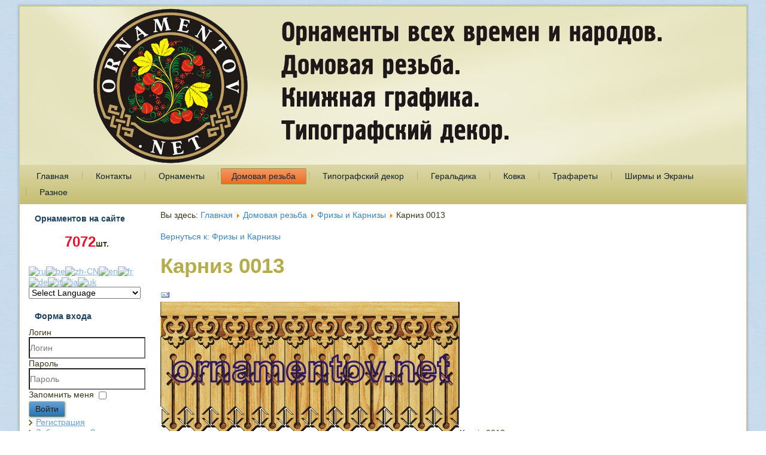

--- FILE ---
content_type: text/html; charset=utf-8
request_url: https://ornamentov.net/domovaya-rezba/frizy-i-karnizy/karniz-0013-detail.html
body_size: 12915
content:
<!DOCTYPE html>
<html dir="ltr" lang="ru-ru">
<head>
    <base href="https://ornamentov.net/domovaya-rezba/frizy-i-karnizy/karniz-0013-detail.html" />
	<meta http-equiv="content-type" content="text/html; charset=utf-8" />
	<meta name="title" content="Карниз 0013" />
	<meta name="description" content="Карниз 0013 Фризы и Карнизы " />
	<meta name="generator" content="Joomla! - Open Source Content Management" />
	<title>Фризы и Карнизы: Карниз 0013</title>
	<link href="https://ornamentov.net/domovaya-rezba/frizy-i-karnizy/karniz-0013-detail.html" rel="canonical" />
	<link href="/templates/ornamentov_new/favicon.ico" rel="shortcut icon" type="image/vnd.microsoft.icon" />
	<link href="/components/com_virtuemart/assets/css/vm-ltr-common.css?vmver=b7eb193a" rel="stylesheet" type="text/css" />
	<link href="/components/com_virtuemart/assets/css/vm-ltr-site.css?vmver=b7eb193a" rel="stylesheet" type="text/css" />
	<link href="/components/com_virtuemart/assets/css/vm-ltr-reviews.css?vmver=b7eb193a" rel="stylesheet" type="text/css" />
	<link href="/components/com_virtuemart/assets/css/chosen.css?vmver=b7eb193a" rel="stylesheet" type="text/css" />
	<link href="/components/com_virtuemart/assets/css/jquery.fancybox-1.3.4.css?vmver=b7eb193a" rel="stylesheet" type="text/css" />
	<link href="/media/system/css/modal.css?1dbb833e577c792b73cffa1094d2d01e" rel="stylesheet" type="text/css" />
	<style type="text/css">

#goog-gt-tt {display:none !important;}
.goog-te-banner-frame {display:none !important;}
.goog-te-menu-value:hover {text-decoration:none !important;}
body {top:0 !important;}
#google_translate_element2 {display:none!important;}

        a.flag {text-decoration:none;}
        a.flag img {vertical-align:middle;padding:0;margin:0;border:0;display:inline;height:16px;opacity:0.8;}
        a.flag:hover img {opacity:1;}
        a.flag span {margin-right:5px;font-size:15px;vertical-align:middle;}
    
	</style>
	<script type="application/json" class="joomla-script-options new">{"csrf.token":"c8649f8d88a66465a2e759981ea3fa73","system.paths":{"root":"","base":""},"system.keepalive":{"interval":840000,"uri":"\/component\/ajax\/?format=json"}}</script>
	<script src="/media/jui/js/jquery.min.js?1dbb833e577c792b73cffa1094d2d01e" type="text/javascript"></script>
	<script src="/media/jui/js/jquery-noconflict.js?1dbb833e577c792b73cffa1094d2d01e" type="text/javascript"></script>
	<script src="/media/jui/js/jquery-migrate.min.js?1dbb833e577c792b73cffa1094d2d01e" type="text/javascript"></script>
	<script src="//ajax.googleapis.com/ajax/libs/jqueryui/1.9.2/jquery-ui.min.js?vmver=1.9.2" type="text/javascript"></script>
	<script src="/components/com_virtuemart/assets/js/jquery.ui.autocomplete.html.js" type="text/javascript"></script>
	<script src="/components/com_virtuemart/assets/js/jquery.noconflict.js" type="text/javascript" async="async"></script>
	<script src="/components/com_virtuemart/assets/js/vmsite.js?vmver=b7eb193a" type="text/javascript"></script>
	<script src="/components/com_virtuemart/assets/js/chosen.jquery.min.js?vmver=b7eb193a" type="text/javascript"></script>
	<script src="/components/com_virtuemart/assets/js/vmprices.js?vmver=b7eb193a" type="text/javascript"></script>
	<script src="/components/com_virtuemart/assets/js/dynupdate.js?vmver=b7eb193a" type="text/javascript"></script>
	<script src="/components/com_virtuemart/assets/js/fancybox/jquery.fancybox-1.3.4.pack.js?vmver=b7eb193a" type="text/javascript"></script>
	<script src="/media/system/js/mootools-core.js?1dbb833e577c792b73cffa1094d2d01e" type="text/javascript"></script>
	<script src="/media/system/js/core.js?1dbb833e577c792b73cffa1094d2d01e" type="text/javascript"></script>
	<script src="/media/system/js/mootools-more.js?1dbb833e577c792b73cffa1094d2d01e" type="text/javascript"></script>
	<script src="/media/system/js/modal.js?1dbb833e577c792b73cffa1094d2d01e" type="text/javascript"></script>
	<!--[if lt IE 9]><script src="/media/system/js/polyfill.event.js?1dbb833e577c792b73cffa1094d2d01e" type="text/javascript"></script><![endif]-->
	<script src="/media/system/js/keepalive.js?1dbb833e577c792b73cffa1094d2d01e" type="text/javascript"></script>
	<script src="/media/jui/js/bootstrap.min.js?1dbb833e577c792b73cffa1094d2d01e" type="text/javascript"></script>
	<script src="/modules/mod_virtuemart_cart/assets/js/update_cart.js?vmver=b7eb193a" type="text/javascript"></script>
	<script type="text/javascript">
//<![CDATA[ 
if (typeof Virtuemart === "undefined"){
	var Virtuemart = {};}
var vmSiteurl = 'https://ornamentov.net/' ;
Virtuemart.vmSiteurl = vmSiteurl;
var vmLang = '&lang=ru';
Virtuemart.vmLang = vmLang; 
var vmLangTag = 'ru';
Virtuemart.vmLangTag = vmLangTag;
var Itemid = '&Itemid=148';
Virtuemart.addtocart_popup = "1" ; 
var usefancy = true; //]]>

		jQuery(function($) {
			SqueezeBox.initialize({});
			initSqueezeBox();
			$(document).on('subform-row-add', initSqueezeBox);

			function initSqueezeBox(event, container)
			{
				SqueezeBox.assign($(container || document).find('a.modal').get(), {
					parse: 'rel'
				});
			}
		});

		window.jModalClose = function () {
			SqueezeBox.close();
		};

		// Add extra modal close functionality for tinyMCE-based editors
		document.onreadystatechange = function () {
			if (document.readyState == 'interactive' && typeof tinyMCE != 'undefined' && tinyMCE)
			{
				if (typeof window.jModalClose_no_tinyMCE === 'undefined')
				{
					window.jModalClose_no_tinyMCE = typeof(jModalClose) == 'function'  ?  jModalClose  :  false;

					jModalClose = function () {
						if (window.jModalClose_no_tinyMCE) window.jModalClose_no_tinyMCE.apply(this, arguments);
						tinyMCE.activeEditor.windowManager.close();
					};
				}

				if (typeof window.SqueezeBoxClose_no_tinyMCE === 'undefined')
				{
					if (typeof(SqueezeBox) == 'undefined')  SqueezeBox = {};
					window.SqueezeBoxClose_no_tinyMCE = typeof(SqueezeBox.close) == 'function'  ?  SqueezeBox.close  :  false;

					SqueezeBox.close = function () {
						if (window.SqueezeBoxClose_no_tinyMCE)  window.SqueezeBoxClose_no_tinyMCE.apply(this, arguments);
						tinyMCE.activeEditor.windowManager.close();
					};
				}
			}
		};
		jQuery(function($){ initTooltips(); $("body").on("subform-row-add", initTooltips); function initTooltips (event, container) { container = container || document;$(container).find(".hasTooltip").tooltip({"html": true,"container": "body"});} });
//<![CDATA[
jQuery(document).ready(function() {
		jQuery('#VMmenu71_29115 li.VmClose ul').hide();
		jQuery('#VMmenu71_29115 li .VmArrowdown').click(
		function() {

			if (jQuery(this).parent().next('ul').is(':hidden')) {
				jQuery('#VMmenu71_29115 ul:visible').delay(500).slideUp(500,'linear').parents('li').addClass('VmClose').removeClass('VmOpen');
				jQuery(this).parent().next('ul').slideDown(500,'linear');
				jQuery(this).parents('li').addClass('VmOpen').removeClass('VmClose');
			}
		});
	});
//]]>

	</script>

    <link rel="stylesheet" href="/templates/system/css/system.css" />
    <link rel="stylesheet" href="/templates/system/css/general.css" />

    <!-- Created by Artisteer v4.1.0.60046 -->
    
    

    <!--[if lt IE 9]><script src="https://html5shiv.googlecode.com/svn/trunk/html5.js"></script><![endif]-->
    <link rel="stylesheet" href="/templates/ornamentov_new/css/template.css" media="screen">
    <!--[if lte IE 7]><link rel="stylesheet" href="/templates/ornamentov_new/css/template.ie7.css" media="screen" /><![endif]-->

<link rel="shortcut icon" href="/favicon.ico" type="image/x-icon">
    <script>if ('undefined' != typeof jQuery) document._artxJQueryBackup = jQuery;</script>
    <script src="/templates/ornamentov_new/jquery.js"></script>
    <script>jQuery.noConflict();</script>

    <script src="/templates/ornamentov_new/script.js"></script>
        <script>if (document._artxJQueryBackup) jQuery = document._artxJQueryBackup;</script>
</head>
<body>

<div id="orn-main">
    <div class="orn-sheet clearfix">
<header class="orn-header">
    <div class="orn-shapes">
        <div class="orn-object762365410" data-left="50%"></div>

            </div>

<h1 class="orn-headline" data-left="1.23%">
    <a href="/"></a>
</h1>





                
                    
</header>
<nav class="orn-nav">
    
<ul class="orn-hmenu"><li class="item-101"><a href="/">Главная</a></li><li class="item-144"><a href="/kontakty.html">Контакты</a></li><li class="item-145"><a href="/ornamenty.html">Орнаменты</a></li><li class="item-148 current active"><a class=" active" href="/domovaya-rezba.html">Домовая резьба</a></li><li class="item-149"><a href="/tipografskij-dekor.html">Типографский декор</a></li><li class="item-146"><a href="/geraldika.html">Геральдика</a></li><li class="item-147"><a href="/kovka.html">Ковка</a></li><li class="item-151"><a href="/trafarety.html">Трафареты</a></li><li class="item-152"><a href="/shirmy-i-ekrany.html">Ширмы и Экраны</a></li><li class="item-150"><a href="/raznoe.html">Разное</a></li></ul> 
    </nav>
<div class="orn-layout-wrapper">
                <div class="orn-content-layout">
                    <div class="orn-content-layout-row">
                        <div class="orn-layout-cell orn-sidebar1">
<div class="orn-block clearfix"><div class="orn-blockheader"><h3 class="t">Орнаментов на сайте</h3></div><div class="orn-blockcontent"><div class="custom"  >
	<p><strong>&nbsp; &nbsp; &nbsp; &nbsp; <span style="font-size: x-large; color: #ee102a;">&nbsp; &nbsp; 7072</span><span style="font-size: x-large; color: #ff0000;"></span>шт.</strong></p>
<p></p></div></div></div><div class="orn-block clearfix"><div class="orn-blockcontent"><script type="text/javascript">
/* <![CDATA[ */
function GTranslateGetCurrentLang() {var keyValue = document.cookie.match('(^|;) ?googtrans=([^;]*)(;|$)');return keyValue ? keyValue[2].split('/')[2] : null;}
function GTranslateFireEvent(element,event){try{if(document.createEventObject){var evt=document.createEventObject();element.fireEvent('on'+event,evt)}else{var evt=document.createEvent('HTMLEvents');evt.initEvent(event,true,true);element.dispatchEvent(evt)}}catch(e){}}
function doGTranslate(lang_pair){if(lang_pair.value)lang_pair=lang_pair.value;if(lang_pair=='')return;var lang=lang_pair.split('|')[1];if(GTranslateGetCurrentLang() == null && lang == lang_pair.split('|')[0])return;var teCombo;var sel=document.getElementsByTagName('select');for(var i=0;i<sel.length;i++)if(sel[i].className=='goog-te-combo')teCombo=sel[i];if(document.getElementById('google_translate_element2')==null||document.getElementById('google_translate_element2').innerHTML.length==0||teCombo.length==0||teCombo.innerHTML.length==0){setTimeout(function(){doGTranslate(lang_pair)},500)}else{teCombo.value=lang;GTranslateFireEvent(teCombo,'change');GTranslateFireEvent(teCombo,'change')}}
/* ]]> */
</script>
<div id="google_translate_element2"></div>
<script type="text/javascript">function googleTranslateElementInit2() {new google.translate.TranslateElement({pageLanguage: 'ru', autoDisplay: false}, 'google_translate_element2');}</script>
<script type="text/javascript" src="//translate.google.com/translate_a/element.js?cb=googleTranslateElementInit2"></script>

<a href="#" onclick="doGTranslate('ru|ru');return false;" title="Russian" class="flag nturl notranslate"><img src="/modules/mod_gtranslate/tmpl/lang/16/ru.png" height="16" width="16" alt="ru" /></a><a href="#" onclick="doGTranslate('ru|be');return false;" title="Belarusian" class="flag nturl notranslate"><img src="/modules/mod_gtranslate/tmpl/lang/16/be.png" height="16" width="16" alt="be" /></a><a href="#" onclick="doGTranslate('ru|zh-CN');return false;" title="Chinese (Simplified)" class="flag nturl notranslate"><img src="/modules/mod_gtranslate/tmpl/lang/16/zh-CN.png" height="16" width="16" alt="zh-CN" /></a><a href="#" onclick="doGTranslate('ru|en');return false;" title="English" class="flag nturl notranslate"><img src="/modules/mod_gtranslate/tmpl/lang/16/en-us.png" height="16" width="16" alt="en" /></a><a href="#" onclick="doGTranslate('ru|fr');return false;" title="French" class="flag nturl notranslate"><img src="/modules/mod_gtranslate/tmpl/lang/16/fr.png" height="16" width="16" alt="fr" /></a><a href="#" onclick="doGTranslate('ru|de');return false;" title="German" class="flag nturl notranslate"><img src="/modules/mod_gtranslate/tmpl/lang/16/de.png" height="16" width="16" alt="de" /></a><a href="#" onclick="doGTranslate('ru|it');return false;" title="Italian" class="flag nturl notranslate"><img src="/modules/mod_gtranslate/tmpl/lang/16/it.png" height="16" width="16" alt="it" /></a><a href="#" onclick="doGTranslate('ru|ja');return false;" title="Japanese" class="flag nturl notranslate"><img src="/modules/mod_gtranslate/tmpl/lang/16/ja.png" height="16" width="16" alt="ja" /></a><a href="#" onclick="doGTranslate('ru|uk');return false;" title="Ukrainian" class="flag nturl notranslate"><img src="/modules/mod_gtranslate/tmpl/lang/16/uk.png" height="16" width="16" alt="uk" /></a><br /><select onchange="doGTranslate(this);" class="notranslate"><option value="">Select Language</option><option style="font-weight:bold;" value="ru|ru">Russian</option><option value="ru|af">Afrikaans</option><option value="ru|sq">Albanian</option><option value="ru|ar">Arabic</option><option value="ru|hy">Armenian</option><option value="ru|az">Azerbaijani</option><option value="ru|eu">Basque</option><option value="ru|be">Belarusian</option><option value="ru|bg">Bulgarian</option><option value="ru|ca">Catalan</option><option value="ru|zh-CN">Chinese (Simplified)</option><option value="ru|zh-TW">Chinese (Traditional)</option><option value="ru|hr">Croatian</option><option value="ru|cs">Czech</option><option value="ru|da">Danish</option><option value="ru|nl">Dutch</option><option value="ru|en">English</option><option value="ru|et">Estonian</option><option value="ru|tl">Filipino</option><option value="ru|fi">Finnish</option><option value="ru|fr">French</option><option value="ru|gl">Galician</option><option value="ru|ka">Georgian</option><option value="ru|de">German</option><option value="ru|el">Greek</option><option value="ru|ht">Haitian Creole</option><option value="ru|iw">Hebrew</option><option value="ru|hi">Hindi</option><option value="ru|hu">Hungarian</option><option value="ru|is">Icelandic</option><option value="ru|id">Indonesian</option><option value="ru|ga">Irish</option><option value="ru|it">Italian</option><option value="ru|ja">Japanese</option><option value="ru|ko">Korean</option><option value="ru|lv">Latvian</option><option value="ru|lt">Lithuanian</option><option value="ru|mk">Macedonian</option><option value="ru|ms">Malay</option><option value="ru|mt">Maltese</option><option value="ru|no">Norwegian</option><option value="ru|fa">Persian</option><option value="ru|pl">Polish</option><option value="ru|pt">Portuguese</option><option value="ru|ro">Romanian</option><option value="ru|sr">Serbian</option><option value="ru|sk">Slovak</option><option value="ru|sl">Slovenian</option><option value="ru|es">Spanish</option><option value="ru|sw">Swahili</option><option value="ru|sv">Swedish</option><option value="ru|th">Thai</option><option value="ru|tr">Turkish</option><option value="ru|uk">Ukrainian</option><option value="ru|ur">Urdu</option><option value="ru|vi">Vietnamese</option><option value="ru|cy">Welsh</option><option value="ru|yi">Yiddish</option></select></div></div><div class="orn-block clearfix"><div class="orn-blockheader"><h3 class="t">Форма входа</h3></div><div class="orn-blockcontent"><form action="/domovaya-rezba.html" method="post" id="login-form" class="form-inline">
		<div class="userdata">
		<div id="form-login-username" class="control-group">
			<div class="controls">
									<div class="input-prepend">
						<span class="add-on">
							<span class="icon-user hasTooltip" title="Логин"></span>
							<label for="modlgn-username" class="element-invisible">Логин</label>
						</span>
						<input id="modlgn-username" type="text" name="username" class="input-small" tabindex="0" size="18" placeholder="Логин" />
					</div>
							</div>
		</div>
		<div id="form-login-password" class="control-group">
			<div class="controls">
									<div class="input-prepend">
						<span class="add-on">
							<span class="icon-lock hasTooltip" title="Пароль">
							</span>
								<label for="modlgn-passwd" class="element-invisible">Пароль							</label>
						</span>
						<input id="modlgn-passwd" type="password" name="password" class="input-small" tabindex="0" size="18" placeholder="Пароль" />
					</div>
							</div>
		</div>
						<div id="form-login-remember" class="control-group checkbox">
			<label for="modlgn-remember" class="control-label">Запомнить меня</label> <input id="modlgn-remember" type="checkbox" name="remember" class="inputbox" value="yes"/>
		</div>
				<div id="form-login-submit" class="control-group">
			<div class="controls">
				<button type="submit" tabindex="0" name="Submit" class="btn btn-primary login-button orn-button">Войти</button>
			</div>
		</div>
					<ul class="unstyled">
							<li>
					<a href="/component/users/?view=registration&amp;Itemid=101">
					Регистрация <span class="icon-arrow-right"></span></a>
				</li>
							<li>
					<a href="/component/users/?view=remind&amp;Itemid=101">
					Забыли логин?</a>
				</li>
				<li>
					<a href="/component/users/?view=reset&amp;Itemid=101">
					Забыли пароль?</a>
				</li>
			</ul>
		<input type="hidden" name="option" value="com_users" />
		<input type="hidden" name="task" value="user.login" />
		<input type="hidden" name="return" value="aHR0cHM6Ly9vcm5hbWVudG92Lm5ldC9kb21vdmF5YS1yZXpiYS9mcml6eS1pLWthcm5penkva2Fybml6LTAwMTMtZGV0YWlsLmh0bWw=" />
		<input type="hidden" name="c8649f8d88a66465a2e759981ea3fa73" value="1" />	</div>
	</form></div></div><div class="orn-block clearfix"><div class="orn-blockheader"><h3 class="t">Корзина</h3></div><div class="orn-blockcontent"><!-- Virtuemart 2 Ajax Card -->
<div class="vmCartModule " id="vmCartModule">
	<div class="hiddencontainer" style=" display: none; ">
		<div class="vmcontainer">
			<div class="product_row">
				<span class="quantity"></span>&nbsp;x&nbsp;<span class="product_name"></span>

							<div class="subtotal_with_tax" style="float: right;"></div>
						<div class="customProductData"></div><br />
			</div>
		</div>
	</div>
	<div class="vm_cart_products">
		<div class="vmcontainer">

				</div>
	</div>

	<div class="total" style="float: right;">
			</div>

<div class="total_products">Корзина пуста</div>
<div class="show_cart">
	</div>
<div style="clear:both;"></div>
<div class="payments-signin-button" ></div><noscript>
Пожалуйста, подождите</noscript>
</div></div></div><div class="orn-block clearfixorn-vmenublock"><div class="orn-blockheader"><h3 class="t">Категории</h3></div><div class="orn-blockcontent"><ul class="VMmenuorn-vmenublock" id="VMmenu71_29115">
	
	<li class="VmClose">
		<div>
			<a href="/geraldika.html" >Геральдика</a>				<span class="VmArrowdown"> </span>
						</div>
				<ul class="menuorn-vmenublock">
							<li class="VmClose">
					<div><a href="/geraldika/geraldika-gossluzhb-rossii.html" >Геральдика госслужб России</a></div>
				</li>
							<li class="VmClose">
					<div><a href="/geraldika/gerby-gorodov.html" >Гербы городов</a></div>
				</li>
							<li class="VmClose">
					<div><a href="/geraldika/гербы-районов.html" >Гербы районов</a></div>
				</li>
							<li class="VmClose">
					<div><a href="/geraldika/familnye-gerby.html" >Фамильные гербы</a></div>
				</li>
							<li class="VmClose">
					<div><a href="/geraldika/flagi-i-znamjona2017-08-14-12-57-58_.html" >Флаги</a></div>
				</li>
							<li class="VmClose">
					<div><a href="/geraldika/shevrony.html" >Шевроны</a></div>
				</li>
							<li class="VmClose">
					<div><a href="/geraldika/emblemy.html" >Эмблемы</a></div>
				</li>
					</ul>
			</li>
	
	<li class="VmOpen">
		<div>
			<a href="/domovaya-rezba.html" >Домовая резьба</a>				<span class="VmArrowdown"> </span>
						</div>
				<ul class="menuorn-vmenublock">
							<li class="VmClose">
					<div><a href="/domovaya-rezba/akroterii.html" >Акротерии</a></div>
				</li>
							<li class="VmClose">
					<div><a href="/domovaya-rezba/balkony.html" >Балконы</a></div>
				</li>
							<li class="VmClose">
					<div><a href="/domovaya-rezba/balyustrada.html" >Балюстрада</a></div>
				</li>
							<li class="VmClose">
					<div><a href="/domovaya-rezba/vorota.html" >Ворота</a></div>
				</li>
							<li class="VmClose">
					<div><a href="/domovaya-rezba/vypilivanie-lobzikom.html" >Выпиливание лобзиком</a></div>
				</li>
							<li class="VmClose">
					<div><a href="/domovaya-rezba/dveri.html" >Двери</a></div>
				</li>
							<li class="VmClose">
					<div><a href="/domovaya-rezba/kalitki.html" >Калитки</a></div>
				</li>
							<li class="VmClose">
					<div><a href="/domovaya-rezba/kronshtejny.html" >Кронштейны</a></div>
				</li>
							<li class="VmClose">
					<div><a href="/domovaya-rezba/nalichniki.html" >Наличники</a></div>
				</li>
							<li class="VmClose">
					<div><a href="/domovaya-rezba/palisad.html" >Палисад</a></div>
				</li>
							<li class="VmClose">
					<div><a href="/domovaya-rezba/priboiny.html" >Прибоины</a></div>
				</li>
							<li class="VmClose">
					<div><a href="/domovaya-rezba/pricheliny.html" >Причелины</a></div>
				</li>
							<li class="VmClose">
					<div><a href="/domovaya-rezba/rushniki.html" >Рушники</a></div>
				</li>
							<li class="VmOpen">
					<div><a href="/domovaya-rezba/frizy-i-karnizy.html" >Фризы и Карнизы</a></div>
				</li>
							<li class="VmClose">
					<div><a href="/domovaya-rezba/frontony.html" >Фронтоны</a></div>
				</li>
							<li class="VmClose">
					<div><a href="/domovaya-rezba/elementy-domovoj-rezby.html" >Элементы домовой резьбы</a></div>
				</li>
					</ul>
			</li>
	
	<li class="VmClose">
		<div>
			<a href="/kovka.html" >Ковка</a>		</div>
			</li>
	
	<li class="VmClose">
		<div>
			<a href="/ornamenty.html" >Орнаменты</a>				<span class="VmArrowdown"> </span>
						</div>
				<ul class="menuorn-vmenublock">
							<li class="VmClose">
					<div><a href="/ornamenty/adygejskij-ornament.html" >Адыгейский орнамент</a></div>
				</li>
							<li class="VmClose">
					<div><a href="/ornamenty/azerbajdzhanskij-ornament.html" >Азербайджанский орнамент</a></div>
				</li>
							<li class="VmClose">
					<div><a href="/ornamenty/altajskij-ornament.html" >Алтайский орнамент</a></div>
				</li>
							<li class="VmClose">
					<div><a href="/ornamenty/arabskij-ornament.html" >Арабский орнамент</a></div>
				</li>
							<li class="VmClose">
					<div><a href="/ornamenty/armyanskij-ornament.html" >Армянский орнамент</a></div>
				</li>
							<li class="VmClose">
					<div><a href="/ornamenty/art-nuvo.html" >Арт нуво</a></div>
				</li>
							<li class="VmClose">
					<div><a href="/ornamenty/afganskij-ornament2017-09-04-16-13-50.html" >Афганский орнамент</a></div>
				</li>
							<li class="VmClose">
					<div><a href="/ornamenty/bashkirskij-ornament.html" >Башкирский орнамент</a></div>
				</li>
							<li class="VmClose">
					<div><a href="/ornamenty/belorusskaya-vyshivka.html" >Белорусская вышивка</a></div>
				</li>
							<li class="VmClose">
					<div><a href="/ornamenty/buryatskij-ornament.html" >Бурятский орнамент</a></div>
				</li>
							<li class="VmClose">
					<div><a href="/ornamenty/венгерский-орнамент.html" >Венгерский орнамент</a></div>
				</li>
							<li class="VmClose">
					<div><a href="/ornamenty/верхневолжские-карелы.html" >Верхневолжские карелы</a></div>
				</li>
							<li class="VmClose">
					<div><a href="/ornamenty/vizantijskij-ornament.html" >Византийский орнамент</a></div>
				</li>
							<li class="VmClose">
					<div><a href="/ornamenty/viktorianskie-ornamenty.html" >Викторианский орнамент</a></div>
				</li>
							<li class="VmClose">
					<div><a href="/ornamenty/vologodskie-kruzheva.html" >Вологодские кружева</a></div>
				</li>
							<li class="VmClose">
					<div><a href="/ornamenty/grecheskij-ornament.html" >Греческий орнамент</a></div>
				</li>
							<li class="VmClose">
					<div><a href="/ornamenty/gruzinskij-ornament.html" >Грузинский орнамент</a></div>
				</li>
							<li class="VmClose">
					<div><a href="/ornamenty/dagestanskij-ornament.html" >Дагестанский орнамент</a></div>
				</li>
							<li class="VmClose">
					<div><a href="/ornamenty/долганский-орнамент.html" >Долганский орнамент</a></div>
				</li>
							<li class="VmClose">
					<div><a href="/ornamenty/egipetskij-ornament.html" >Египетский орнамент</a></div>
				</li>
							<li class="VmClose">
					<div><a href="/ornamenty/elizavetinskaya-epokha.html" >Елизаветинская эпоха</a></div>
				</li>
							<li class="VmClose">
					<div><a href="/ornamenty/ingushskij-ornament.html" >Ингушский орнамент</a></div>
				</li>
							<li class="VmClose">
					<div><a href="/ornamenty/indijskij-ornament.html" >Индийский орнамент</a></div>
				</li>
							<li class="VmClose">
					<div><a href="/ornamenty/ирландский-орнамент.html" >Ирландский орнамент</a></div>
				</li>
							<li class="VmClose">
					<div><a href="/ornamenty/итальянский-орнамент.html" >Итальянский орнамент</a></div>
				</li>
							<li class="VmClose">
					<div><a href="/ornamenty/kabardinskij-ornament.html" >Кабардинский орнамент</a></div>
				</li>
							<li class="VmClose">
					<div><a href="/ornamenty/kazakhskij-ornament.html" >Казахский орнамент</a></div>
				</li>
							<li class="VmClose">
					<div><a href="/ornamenty/kalejdoskop.html" >Калейдоскоп</a></div>
				</li>
							<li class="VmClose">
					<div><a href="/ornamenty/калмыцкий-орнамент.html" >Калмыцкий орнамент</a></div>
				</li>
							<li class="VmClose">
					<div><a href="/ornamenty/karachaevskij-ornament.html" >Карачаевский орнамент</a></div>
				</li>
							<li class="VmClose">
					<div><a href="/ornamenty/keltskie-ornamenty2013-01-05-14-53-00.html" >Кельтские орнаменты</a></div>
				</li>
							<li class="VmClose">
					<div><a href="/ornamenty/kirgizskij-ornament.html" >Киргизский орнамент</a></div>
				</li>
							<li class="VmClose">
					<div><a href="/ornamenty/kitajskij-ornament.html" >Китайский орнамент</a></div>
				</li>
							<li class="VmClose">
					<div><a href="/ornamenty/корякский-орнамент.html" >Корякский орнамент</a></div>
				</li>
							<li class="VmClose">
					<div><a href="/ornamenty/kresty.html" >Кресты</a></div>
				</li>
							<li class="VmClose">
					<div><a href="/ornamenty/latvijskij-ornament.html" >Латвийский орнамент</a></div>
				</li>
							<li class="VmClose">
					<div><a href="/ornamenty/mavritanskij-ornament.html" >Мавританский орнамент</a></div>
				</li>
							<li class="VmClose">
					<div><a href="/ornamenty/mongolskij-ornament.html" >Монгольский орнамент</a></div>
				</li>
							<li class="VmClose">
					<div><a href="/ornamenty/monogrammy.html" >Монограммы</a></div>
				</li>
							<li class="VmClose">
					<div><a href="/ornamenty/мордовский-орнамент.html" >Мордовский орнамент</a></div>
				</li>
							<li class="VmClose">
					<div><a href="/ornamenty/nanajskij-ornament.html" >Нанайский орнамент</a></div>
				</li>
							<li class="VmClose">
					<div><a href="/ornamenty/nenetskij-ornament.html" >Ненецкий орнамент</a></div>
				</li>
							<li class="VmClose">
					<div><a href="/ornamenty/нивхи.html" >Нивхи</a></div>
				</li>
							<li class="VmClose">
					<div><a href="/ornamenty/ногайский-орнамент.html" >Ногайский орнамент</a></div>
				</li>
							<li class="VmClose">
					<div><a href="/ornamenty/обско-угорские-орнаменты.html" >Обско-угорские орнаменты</a></div>
				</li>
							<li class="VmClose">
					<div><a href="/ornamenty/ornament-renessansa.html" >Орнамент Ренессанса</a></div>
				</li>
							<li class="VmClose">
					<div><a href="/ornamenty/ornamenty-16-veka.html" >Орнаменты 16 века</a></div>
				</li>
							<li class="VmClose">
					<div><a href="/ornamenty/osetinskij-ornament.html" >Осетинский орнамент</a></div>
				</li>
							<li class="VmClose">
					<div><a href="/ornamenty/persidskij-ornament.html" >Персидский орнамент</a></div>
				</li>
							<li class="VmClose">
					<div><a href="/ornamenty/плетёнки.html" >Плетёнки</a></div>
				</li>
							<li class="VmClose">
					<div><a href="/ornamenty/raznoe.html" >Разное</a></div>
				</li>
							<li class="VmClose">
					<div><a href="/ornamenty/russkaya-vyshivka.html" >Русская вышивка</a></div>
				</li>
							<li class="VmClose">
					<div><a href="/ornamenty/russkij-ornament.html" >Русский орнамент</a></div>
				</li>
							<li class="VmClose">
					<div><a href="/ornamenty/serbskij-ornament.html" >Сербский орнамент</a></div>
				</li>
							<li class="VmClose">
					<div><a href="/ornamenty/sirijskij-ornament.html" >Сирийский орнамент</a></div>
				</li>
							<li class="VmClose">
					<div><a href="/ornamenty/скифский-орнамент.html" >Скифский орнамент</a></div>
				</li>
							<li class="VmClose">
					<div><a href="/ornamenty/srednevekovyj-ornament.html" >Средневековый орнамент</a></div>
				</li>
							<li class="VmClose">
					<div><a href="/ornamenty/tatarskij-ornament.html" >Татарский орнамент</a></div>
				</li>
							<li class="VmClose">
					<div><a href="/ornamenty/turetskij-ornament.html" >Турецкий орнамент</a></div>
				</li>
							<li class="VmClose">
					<div><a href="/ornamenty/туркменский-орнамент.html" >Туркменский орнамент</a></div>
				</li>
							<li class="VmClose">
					<div><a href="/ornamenty/udmurtskij-ornament.html" >Удмуртский орнамент</a></div>
				</li>
							<li class="VmClose">
					<div><a href="/ornamenty/уйгурский-орнамент.html" >Уйгурский орнамент</a></div>
				</li>
							<li class="VmClose">
					<div><a href="/ornamenty/ukrainskaya-vyshivka.html" >Украинская вышивка</a></div>
				</li>
							<li class="VmClose">
					<div><a href="/ornamenty/ukrainskij-ornament.html" >Украинский орнамент</a></div>
				</li>
							<li class="VmClose">
					<div><a href="/ornamenty/ulchi.html" >Ульчи</a></div>
				</li>
							<li class="VmClose">
					<div><a href="/ornamenty/финский-орнамент.html" >Финский орнамент</a></div>
				</li>
							<li class="VmClose">
					<div><a href="/ornamenty/khakasskij-ornament.html" >Хакасский орнамент</a></div>
				</li>
							<li class="VmClose">
					<div><a href="/ornamenty/khanty-i-mansi.html" >Ханты и манси</a></div>
				</li>
							<li class="VmClose">
					<div><a href="/ornamenty/khokhlomskaya-rospis.html" >Хохломская роспись</a></div>
				</li>
							<li class="VmClose">
					<div><a href="/ornamenty/цветочные-венки.html" >Цветочные венки</a></div>
				</li>
							<li class="VmClose">
					<div><a href="/ornamenty/cherkesskij-ornament.html" >Черкесский орнамент</a></div>
				</li>
							<li class="VmClose">
					<div><a href="/ornamenty/chuvashskij-ornament.html" >Чувашский орнамент</a></div>
				</li>
							<li class="VmClose">
					<div><a href="/ornamenty/чукотский-орнамент.html" >Чукотский орнамент</a></div>
				</li>
							<li class="VmClose">
					<div><a href="/ornamenty/эвенкийский-орнамент.html" >Эвенкийский орнамент</a></div>
				</li>
							<li class="VmClose">
					<div><a href="/ornamenty/эскимосский-орнамент.html" >Эскимосский орнамент</a></div>
				</li>
							<li class="VmClose">
					<div><a href="/ornamenty/yakutskij-ornament.html" >Якутский орнамент</a></div>
				</li>
							<li class="VmClose">
					<div><a href="/ornamenty/yaponskij-ornament.html" >Японский орнамент</a></div>
				</li>
					</ul>
			</li>
	
	<li class="VmClose">
		<div>
			<a href="/raznoe.html" >Разное</a>				<span class="VmArrowdown"> </span>
						</div>
				<ul class="menuorn-vmenublock">
							<li class="VmClose">
					<div><a href="/raznoe/gotovye-izdeliya.html" >Готовые изделия</a></div>
				</li>
							<li class="VmClose">
					<div><a href="/raznoe/klipart.html" >Клипарт</a></div>
				</li>
							<li class="VmClose">
					<div><a href="/raznoe/oboi.html" >Обои</a></div>
				</li>
							<li class="VmClose">
					<div><a href="/raznoe/otkrytki.html" >Открытки</a></div>
				</li>
							<li class="VmClose">
					<div><a href="/raznoe/korobki.html" >Раскрой коробок</a></div>
				</li>
							<li class="VmClose">
					<div><a href="/trafarety.html" >Трафареты</a></div>
				</li>
							<li class="VmClose">
					<div><a href="/raznoe/khudozhniki.html" >Художники</a></div>
				</li>
							<li class="VmClose">
					<div><a href="/shirmy-i-ekrany.html" >Ширмы и Экраны</a></div>
				</li>
					</ul>
			</li>
	
	<li class="VmClose">
		<div>
			<a href="/tipografskij-dekor.html" >Типографский декор</a>				<span class="VmArrowdown"> </span>
						</div>
				<ul class="menuorn-vmenublock">
							<li class="VmClose">
					<div><a href="/tipografskij-dekor/бордюры.html" >Бордюры</a></div>
				</li>
							<li class="VmClose">
					<div><a href="/tipografskij-dekor/bukvitsy.html" >Буквицы</a></div>
				</li>
							<li class="VmClose">
					<div><a href="/tipografskij-dekor/zastavki.html" >Заставки</a></div>
				</li>
							<li class="VmClose">
					<div><a href="/tipografskij-dekor/kartushi.html" >Картуши</a></div>
				</li>
							<li class="VmClose">
					<div><a href="/tipografskij-dekor/lenty.html" >Ленты</a></div>
				</li>
							<li class="VmClose">
					<div><a href="/tipografskij-dekor/oblozhki.html" >Обложки</a></div>
				</li>
							<li class="VmClose">
					<div><a href="/tipografskij-dekor/ramki.html" >Рамки</a></div>
				</li>
							<li class="VmClose">
					<div><a href="/tipografskij-dekor/separatory.html" >Сепараторы</a></div>
				</li>
							<li class="VmClose">
					<div><a href="/tipografskij-dekor/уголок.html" >Уголок</a></div>
				</li>
					</ul>
			</li>
	</ul></div></div><div class="orn-block clearfix"><div class="orn-blockcontent"><div class="custom"  >
	<p><img src="/images/edit_f2.png" border="0" style="vertical-align: middle;" /> <span style="color: #1d4262;"><strong><span style="font-size: medium;"><a href="/stati.html"><span style="color: #1d4262;">Статьи</span></a></span></strong></span></p></div></div></div><div class="orn-block clearfix"><div class="orn-blockcontent"><div class="custom"  >
	<p><a href="/partnerskie-sajty.html"><img src="/images/publish_f2.png" border="0" style="vertical-align: middle;" /></a> <span style="color: #1d4262;"><strong><span style="font-size: medium;"><a href="/partnerskie-sajty.html"><span style="color: #1d4262;">Партнерские сайты</span></a></span></strong></span></p></div></div></div><div class="orn-block clearfix"><div class="orn-blockcontent"><div class="custom"  >
	<p><a href="/faq.html"><img src="/images/fsf/faqcats/help.png" alt="" width="44" height="44" style="vertical-align: middle;" border="0" />&nbsp;<span style="color: #1d4262;"><strong><span style="font-size: medium;"><span style="color: #1d4262;">Вопрос-ответ</span></span></strong></span></a></p></div></div></div><div class="orn-block clearfix"><div class="orn-blockheader"><h3 class="t">Поиск орнаментов</h3></div><div class="orn-blockcontent"><!--BEGIN Search Box -->
<form action="/katalog/results,1-24.html?search=true" method="get">
<div class="search">
	<input name="keyword" id="mod_virtuemart_search" maxlength="20" placeholder="Введите название" class="inputbox" type="text" size="20" /><input type="submit" value="Поиск" class="button orn-button" onclick="this.form.keyword.focus();" /></div>
		<input type="hidden" name="limitstart" value="0" />
		<input type="hidden" name="option" value="com_virtuemart" />
		<input type="hidden" name="view" value="category" />
		<input type="hidden" name="virtuemart_category_id" value="0"/>

	  </form>

</><!-- End Search Box --></div></div><div class="orn-block clearfix"><div class="orn-blockheader"><h3 class="t">Новинки</h3></div><div class="orn-blockcontent"><div class="vmgroup">

	
		<ul class="vmproduct productdetails">
						<li class="product-container  width100 center ">
				<a href="/ornamenty/ногайский-орнамент/ногайский-орнамент-0060-detail.html" title="Ногайский орнамент 0060"><img src="/images/stories/virtuemart/product/resized/nogaisky_ornament_0060_90x90.jpg" alt="Нет заданного изображения " class="featuredProductImage" /></a><div class="clear"></div>				<a href="/ornamenty/ногайский-орнамент/ногайский-орнамент-0060-detail.html">Ногайский орнамент 0060</a>        <div class="clear"></div><div class="productdetails"><div class="product-price"><div class="PricesalesPrice vm-display vm-price-value"><span class="PricesalesPrice">80,00 руб</span></div></div>	<div class="addtocart-area">
		<form method="post" class="product js-recalculate" action="/domovaya-rezba.html" autocomplete="off" >
			<div class="vm-customfields-wrap">
							</div>			
				
    <div class="addtocart-bar">
	            <!-- <label for="quantity7294" class="quantity_box">Кол-во:  -->
            <span class="quantity-box">
				<input type="text" class="quantity-input js-recalculate" name="quantity[]"
                       data-errStr="Вы можете приобрести этот товар только в партии, состоящей из %s единиц(ы) товара!"
                       value="1" data-init="1" data-step="1"  />
			</span>
			                <span class="quantity-controls js-recalculate">
				<input type="button" class="quantity-controls quantity-plus"/>
				<input type="button" class="quantity-controls quantity-minus"/>
			</span>
			<span class="addtocart-button">
				<input type="submit" name="addtocart" class="addtocart-button" value="Добавить в корзину" title="Добавить в корзину" />                </span>             <input type="hidden" name="virtuemart_product_id[]" value="7294"/>
            <noscript><input type="hidden" name="task" value="add"/></noscript> 
    </></div>			<input type="hidden" name="option" value="com_virtuemart"/>
			<input type="hidden" name="view" value="cart"/>
			<input type="hidden" name="virtuemart_product_id[]" value="7294"/>
			<input type="hidden" name="pname" value="Ногайский орнамент 0060"/>
			<input type="hidden" name="pid" value="7294"/>
			<input type="hidden" name="Itemid" value="148"/>		</form>

	</div>

</div>			</li>
			
		</ul><div class="clear"></div>
		<ul class="vmproduct productdetails">			<li class="product-container  width100 center ">
				<a href="/ornamenty/ногайский-орнамент/ногайский-орнамент-0059-detail.html" title="Ногайский орнамент 0059"><img src="/images/stories/virtuemart/product/resized/nogaisky_ornament_0059_90x90.jpg" alt="Нет заданного изображения " class="featuredProductImage" /></a><div class="clear"></div>				<a href="/ornamenty/ногайский-орнамент/ногайский-орнамент-0059-detail.html">Ногайский орнамент 0059</a>        <div class="clear"></div><div class="productdetails"><div class="product-price"><div class="PricesalesPrice vm-display vm-price-value"><span class="PricesalesPrice">80,00 руб</span></div></div>	<div class="addtocart-area">
		<form method="post" class="product js-recalculate" action="/domovaya-rezba.html" autocomplete="off" >
			<div class="vm-customfields-wrap">
							</div>			
				
    <div class="addtocart-bar">
	            <!-- <label for="quantity7293" class="quantity_box">Кол-во:  -->
            <span class="quantity-box">
				<input type="text" class="quantity-input js-recalculate" name="quantity[]"
                       data-errStr="Вы можете приобрести этот товар только в партии, состоящей из %s единиц(ы) товара!"
                       value="1" data-init="1" data-step="1"  />
			</span>
			                <span class="quantity-controls js-recalculate">
				<input type="button" class="quantity-controls quantity-plus"/>
				<input type="button" class="quantity-controls quantity-minus"/>
			</span>
			<span class="addtocart-button">
				<input type="submit" name="addtocart" class="addtocart-button" value="Добавить в корзину" title="Добавить в корзину" />                </span>             <input type="hidden" name="virtuemart_product_id[]" value="7293"/>
            <noscript><input type="hidden" name="task" value="add"/></noscript> 
    </></div>			<input type="hidden" name="option" value="com_virtuemart"/>
			<input type="hidden" name="view" value="cart"/>
			<input type="hidden" name="virtuemart_product_id[]" value="7293"/>
			<input type="hidden" name="pname" value="Ногайский орнамент 0059"/>
			<input type="hidden" name="pid" value="7293"/>
			<input type="hidden" name="Itemid" value="148"/>		</form>

	</div>

</div>			</li>
					</ul>
		<div class="clear"></div>

		</div></div></div><div class="orn-block clearfix"><div class="orn-blockheader"><h3 class="t">Валюта</h3></div><div class="orn-blockcontent"><!-- Currency Selector Module -->

<form action="/domovaya-rezba/frizy-i-karnizy/karniz-0013-detail.html?keyword=&amp;start=0" method="post">

	<br />
    <input class="button orn-button" type="submit" name="submit" value="Change Currency" />
	<br />
	<select id="virtuemart_currency_id" name="virtuemart_currency_id" class="inputbox vm-chzn-select">
	<option value="131" selected="selected">Russian ruble руб</option>
	<option value="144">United States dollar $</option>
</select>
</form></div></div>



                        </div>
                        <div class="orn-layout-cell orn-content">
<article class="orn-post"><div class="orn-postcontent clearfix">
<div class="breadcrumbs">
<span class="showHere">Вы здесь: </span><a href="/" class="pathway">Главная</a> <img src="/media/system/images/arrow.png" alt="" /> <a href="/domovaya-rezba.html" class="pathway">Домовая резьба</a> <img src="/media/system/images/arrow.png" alt="" /> <a href="/domovaya-rezba/frizy-i-karnizy.html" class="pathway">Фризы и Карнизы</a> <img src="/media/system/images/arrow.png" alt="" /> <span>Карниз 0013</span></div>
</div></article><article class="orn-post orn-messages"><div class="orn-postcontent clearfix"><div id="system-message-container">
	</div>
</div></article><article class="orn-post"><div class="orn-postcontent clearfix"><div class="product-container productdetails-view productdetails">

	
		<div class="back-to-category">
		<a href="/domovaya-rezba/frizy-i-karnizy.html" class="product-details" title="Фризы и Карнизы">Вернуться к: Фризы и Карнизы</a>
	</div>

		<h1>Карниз 0013</h1>
	
	
	
			<div class="icons">
		<a class="recommened-to-friend" title="Электронная почта" href="/domovaya-rezba/frizy-i-karnizy/karniz-0013-detail/recommend.html?tmpl=component"><img src="/media/system/images/emailButton.png" alt="Электронная почта" /></a>		<div class="clear"></div>
		</div>
	
	
	<div class="vm-product-container">
	<div class="vm-product-media-container">
	<div class="main-image">
		<a title="Karniz 0013" rel='vm-additional-images' href="https://ornamentov.net/images/stories/virtuemart/product/karniz_0013.jpg"><img src="/images/stories/virtuemart/product/karniz_0013.jpg" alt="Karniz 0013"  /></a><span class="vm-img-desc">Karniz 0013</span>		<div class="clear"></div>
	</div>
		</div>

	<div class="vm-product-details-container">
		<div class="spacer-buy-area">

		
				<div class="ratingbox dummy" title="Пока без рейтинга" >

		</div>
	<div class="product-price" id="productPrice1638" data-vm="product-prices">
	<span class="price-crossed" ></span><div class="PricesalesPrice vm-display vm-price-value"><span class="vm-price-desc">Цена </span><span class="PricesalesPrice">50,00 руб</span></div></div> <div class="clear"></div>	<div class="addtocart-area">
		<form method="post" class="product js-recalculate" action="/domovaya-rezba.html" autocomplete="off" >
			<div class="vm-customfields-wrap">
							</div>			
				
    <div class="addtocart-bar">
	            <!-- <label for="quantity1638" class="quantity_box">Кол-во: </label> -->
            <span class="quantity-box">
				<input type="text" class="quantity-input js-recalculate" name="quantity[]"
                       data-errStr="Вы можете приобрести этот товар только в партии, состоящей из %s единиц(ы) товара!"
                       value="1" data-init="1" data-step="1"  />
			</span>
			                <span class="quantity-controls js-recalculate">
				<input type="button" class="quantity-controls quantity-plus"/>
				<input type="button" class="quantity-controls quantity-minus"/>
			</span>
			<span class="addtocart-button">
				<input type="submit" name="addtocart" class="addtocart-button" value="Добавить в корзину" title="Добавить в корзину" />                </span>             <input type="hidden" name="virtuemart_product_id[]" value="1638"/>
            <noscript><input type="hidden" name="task" value="add"/></noscript> 
    </div>			<input type="hidden" name="option" value="com_virtuemart"/>
			<input type="hidden" name="view" value="cart"/>
			<input type="hidden" name="virtuemart_product_id[]" value="1638"/>
			<input type="hidden" name="pname" value="Карниз 0013"/>
			<input type="hidden" name="pid" value="1638"/>
			<input type="hidden" name="Itemid" value="148"/>		</form>

	</div>

			<div class="ask-a-question">
				<a class="ask-a-question" href="/domovaya-rezba/frizy-i-karnizy/karniz-0013-detail/askquestion.html?tmpl=component" rel="nofollow" >Задайте вопрос по этому товару</a>
			</div>
		
		
		</div>
	</div>
	<div class="clear"></div>


	</div>

	
	
<div class="customer-reviews">	<h4>Рецензии</h4>

	<div class="list-reviews">
					<span class="step">Еще нет отзывов об этом товаре.</span>
					<div class="clear"></div>
	</div>
</div> <script   id="updateChosen-js" type="text/javascript" >//<![CDATA[ 
if (typeof Virtuemart === "undefined")
	var Virtuemart = {};
	Virtuemart.updateChosenDropdownLayout = function() {
		var vm2string = {editImage: 'edit image',select_all_text: 'Выбрать все',select_some_options_text: 'Доступен для всех'};
		jQuery("select.vm-chzn-select").chosen({enable_select_all: true,select_all_text : vm2string.select_all_text,select_some_options_text:vm2string.select_some_options_text,disable_search_threshold: 5});
		//console.log("updateChosenDropdownLayout");
	}
	jQuery(document).ready( function() {
		Virtuemart.updateChosenDropdownLayout($);
	}); //]]>
</script><script   id="updDynamicListeners-js" type="text/javascript" >//<![CDATA[ 
jQuery(document).ready(function() { // GALT: Start listening for dynamic content update.
	// If template is aware of dynamic update and provided a variable let's
	// set-up the event listeners.
	//if (Virtuemart.container)
		Virtuemart.updateDynamicUpdateListeners();

}); //]]>
</script><script   id="ready.vmprices-js" type="text/javascript" >//<![CDATA[ 
jQuery(document).ready(function($) {

		Virtuemart.product($("form.product"));
}); //]]>
</script><script   id="popups-js" type="text/javascript" >//<![CDATA[ 
jQuery(document).ready(function($) {
		
		$('a.ask-a-question, a.printModal, a.recommened-to-friend, a.manuModal').click(function(event){
		  event.preventDefault();
		  $.fancybox({
			href: $(this).attr('href'),
			type: 'iframe',
			height: 550
			});
		  });
		
	}); //]]>
</script><script   id="imagepopup-js" type="text/javascript" >//<![CDATA[ 
jQuery(document).ready(function() {
	Virtuemart.updateImageEventListeners()
});
Virtuemart.updateImageEventListeners = function() {
	jQuery("a[rel=vm-additional-images]").fancybox({
		"titlePosition" 	: "inside",
		"transitionIn"	:	"elastic",
		"transitionOut"	:	"elastic"
	});
	jQuery(".additional-images a.product-image.image-0").removeAttr("rel");
	jQuery(".additional-images img.product-image").click(function() {
		jQuery(".additional-images a.product-image").attr("rel","vm-additional-images" );
		jQuery(this).parent().children("a.product-image").removeAttr("rel");
		var src = jQuery(this).parent().children("a.product-image").attr("href");
		jQuery(".main-image img").attr("src",src);
		jQuery(".main-image img").attr("alt",this.alt );
		jQuery(".main-image a").attr("href",src );
		jQuery(".main-image a").attr("title",this.alt );
		jQuery(".main-image .vm-img-desc").html(this.alt);
		}); 
	} //]]>
</script><script   id="ajaxContent-js" type="text/javascript" >//<![CDATA[ 
Virtuemart.container = jQuery('.productdetails-view');
Virtuemart.containerSelector = '.productdetails-view';
//Virtuemart.recalculate = true;	//Activate this line to recalculate your product after ajax //]]>
</script><script   id="vmPreloader-js" type="text/javascript" >//<![CDATA[ 
jQuery(document).ready(function($) {
	Virtuemart.stopVmLoading();
	var msg = '';
	$('a[data-dynamic-update="1"]').off('click', Virtuemart.startVmLoading).on('click', {msg:msg}, Virtuemart.startVmLoading);
	$('[data-dynamic-update="1"]').off('change', Virtuemart.startVmLoading).on('change', {msg:msg}, Virtuemart.startVmLoading);
}); //]]>
</script>
<script type="application/ld+json">
{
  "@context": "http://schema.org/",
  "@type": "Product",
  "name": "Карниз 0013",
  "description":"Карниз 0013 Фризы и Карнизы ",
  "productID":"karniz 0013",
  "sku": "karniz 0013",
  "image": [
    "https://ornamentov.net/images/stories/virtuemart/product/karniz_0013.jpg"  ],
  "offers": {
    "@type": "Offer",
    "priceCurrency": "RUB",
    "availability": "InStock",
    "price": "50",
    "url": "https://ornamentov.net/domovaya-rezba/frizy-i-karnizy/karniz-0013-detail.html",
    "itemCondition": "NewCondition"
  }
}
</script></div></div></article>


                        </div>
                        <div class="orn-layout-cell orn-sidebar2">
<div class="orn-block clearfix"><div class="orn-blockcontent"><div class="custom"  >
	<p style="text-align: center;"><!-- Yandex.RTB R-A-337123-1 -->
<div id="yandex_rtb_R-A-337123-1"></div>
<script type="text/javascript">
    (function(w, d, n, s, t) {
        w[n] = w[n] || [];
        w[n].push(function() {
            Ya.Context.AdvManager.render({
                blockId: "R-A-337123-1",
                renderTo: "yandex_rtb_R-A-337123-1",
                async: true
            });
        });
        t = d.getElementsByTagName("script")[0];
        s = d.createElement("script");
        s.type = "text/javascript";
        s.src = "//an.yandex.ru/system/context.js";
        s.async = true;
        t.parentNode.insertBefore(s, t);
    })(this, this.document, "yandexContextAsyncCallbacks");
</script></></p></div></div></div>

                        </div>
                    </div>
                </div>
            </div>

<footer class="orn-footer">

<!--<a title="RSS" class="orn-rss-tag-icon" style="position:absolute;bottom:5px;left:6px" href="#"></a>-->

<div style="position:relative;padding-left:10px;padding-right:10px"><p>


<!-- Rating@Mail.ru counter -->
<script type="text/javascript">//<![CDATA[
var a='',js=10;try{a+=';r='+escape(document.referrer);}catch(e){}try{a+=';j='+navigator.javaEnabled();js=11;}catch(e){}
try{s=screen;a+=';s='+s.width+'*'+s.height;a+=';d='+(s.colorDepth?s.colorDepth:s.pixelDepth);js=12;}catch(e){}
try{if(typeof((new Array).push('t'))==="number")js=13;}catch(e){}
try{document.write('<a href="http://top.mail.ru/jump?from=2206111">'+
'<img src="http://d9.ca.b1.a2.top.mail.ru/counter?id=2206111;t=210;js='+js+a+';rand='+Math.random()+
'" alt="�������@Mail.ru" style="border:0;" height="31" width="88" \/><\/a>');}catch(e){}//]]></script>
<noscript><p><a href="http://top.mail.ru/jump?from=2206111">
<img src="http://d9.ca.b1.a2.top.mail.ru/counter?js=na;id=2206111;t=210" 
style="border:0;" height="31" width="88" alt="�������@Mail.ru" /></a></p></noscript>
<!-- //Rating@Mail.ru counter -->



<!--LiveInternet counter--><script type="text/javascript"><!--
document.write("<a href='http://www.liveinternet.ru/click' "+
"target=_blank><img src='//counter.yadro.ru/hit?t14.10;r"+
escape(document.referrer)+((typeof(screen)=="undefined")?"":
";s"+screen.width+"*"+screen.height+"*"+(screen.colorDepth?
screen.colorDepth:screen.pixelDepth))+";u"+escape(document.URL)+
";"+Math.random()+
"' alt='' title='LiveInternet: показано число просмотров за 24"+
" часа, посетителей за 24 часа и за сегодня' "+
"border='0' width='88' height='31'><\/a>")
//--></script><!--/LiveInternet-->





<!-- Yandex.Metrika informer -->
<a href="http://metrika.yandex.ru/stat/?id=17424712&amp;from=informer"
target="_blank" rel="nofollow"><img 
src="//bs.yandex.ru/informer/17424712/3_1_FFFFFFFF_EFEFEFFF_0_pageviews"
style="width:88px; height:31px; border:0;" alt="������.�������" 
title="������.�������: ������ �� ������� (���������, ������ � ���������� 
����������)" 
onclick="try{Ya.Metrika.informer({i:this,id:17424712,type:0,lang:'ru'});return 
false}catch(e){}"/></a>
<!-- /Yandex.Metrika informer -->

<!-- Yandex.Metrika counter -->
<script type="text/javascript">
(function (d, w, c) {
    (w[c] = w[c] || []).push(function() {
        try {
            w.yaCounter17424712 = new Ya.Metrika({id:17424712, enableAll: 
true, webvisor:true});
        } catch(e) { }
    });

    var n = d.getElementsByTagName("script")[0],
        s = d.createElement("script"),
        f = function () { n.parentNode.insertBefore(s, n); };
    s.type = "text/javascript";
    s.async = true;
    s.src = (d.location.protocol == "https:" ? "https:" : "http:") + 
"//mc.yandex.ru/metrika/watch.js";

    if (w.opera == "[object Opera]") {
        d.addEventListener("DOMContentLoaded", f);
    } else { f(); }
})(document, window, "yandex_metrika_callbacks");
</script>
<noscript><div><img src="//mc.yandex.ru/watch/17424712" 
style="position:absolute; left:-9999px;" alt="" /></div></noscript>
<!-- /Yandex.Metrika counter --> 
<p>


<a href="http://www.europe-tula.ru">Создано Интернет-агентством "Европа"</a> | <a href="http://www.ornamentov.net">ORNAMENTOV.NET</a></p>

<p>Copyright © 2012-2016. All Rights Reserved.</p>
</div>
</footer>

    </div>
</div>



</body>
</html>